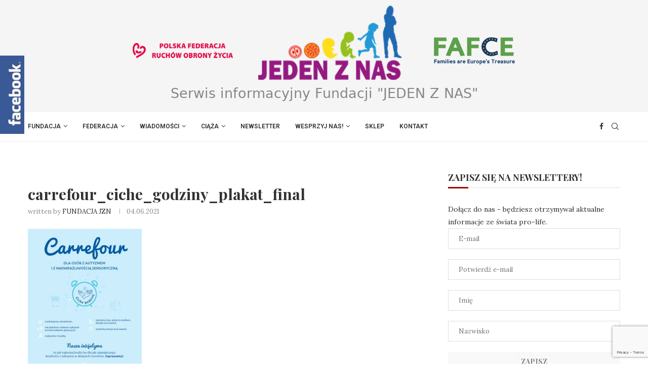

--- FILE ---
content_type: text/html; charset=utf-8
request_url: https://www.google.com/recaptcha/api2/anchor?ar=1&k=6LdVsZgbAAAAAHndmUmiFsBy3LoUoY7Fu5yV76ik&co=aHR0cHM6Ly9qZWRlbnpuYXMucGw6NDQz&hl=en&v=N67nZn4AqZkNcbeMu4prBgzg&size=invisible&anchor-ms=20000&execute-ms=30000&cb=36fq3y6hkhdv
body_size: 49517
content:
<!DOCTYPE HTML><html dir="ltr" lang="en"><head><meta http-equiv="Content-Type" content="text/html; charset=UTF-8">
<meta http-equiv="X-UA-Compatible" content="IE=edge">
<title>reCAPTCHA</title>
<style type="text/css">
/* cyrillic-ext */
@font-face {
  font-family: 'Roboto';
  font-style: normal;
  font-weight: 400;
  font-stretch: 100%;
  src: url(//fonts.gstatic.com/s/roboto/v48/KFO7CnqEu92Fr1ME7kSn66aGLdTylUAMa3GUBHMdazTgWw.woff2) format('woff2');
  unicode-range: U+0460-052F, U+1C80-1C8A, U+20B4, U+2DE0-2DFF, U+A640-A69F, U+FE2E-FE2F;
}
/* cyrillic */
@font-face {
  font-family: 'Roboto';
  font-style: normal;
  font-weight: 400;
  font-stretch: 100%;
  src: url(//fonts.gstatic.com/s/roboto/v48/KFO7CnqEu92Fr1ME7kSn66aGLdTylUAMa3iUBHMdazTgWw.woff2) format('woff2');
  unicode-range: U+0301, U+0400-045F, U+0490-0491, U+04B0-04B1, U+2116;
}
/* greek-ext */
@font-face {
  font-family: 'Roboto';
  font-style: normal;
  font-weight: 400;
  font-stretch: 100%;
  src: url(//fonts.gstatic.com/s/roboto/v48/KFO7CnqEu92Fr1ME7kSn66aGLdTylUAMa3CUBHMdazTgWw.woff2) format('woff2');
  unicode-range: U+1F00-1FFF;
}
/* greek */
@font-face {
  font-family: 'Roboto';
  font-style: normal;
  font-weight: 400;
  font-stretch: 100%;
  src: url(//fonts.gstatic.com/s/roboto/v48/KFO7CnqEu92Fr1ME7kSn66aGLdTylUAMa3-UBHMdazTgWw.woff2) format('woff2');
  unicode-range: U+0370-0377, U+037A-037F, U+0384-038A, U+038C, U+038E-03A1, U+03A3-03FF;
}
/* math */
@font-face {
  font-family: 'Roboto';
  font-style: normal;
  font-weight: 400;
  font-stretch: 100%;
  src: url(//fonts.gstatic.com/s/roboto/v48/KFO7CnqEu92Fr1ME7kSn66aGLdTylUAMawCUBHMdazTgWw.woff2) format('woff2');
  unicode-range: U+0302-0303, U+0305, U+0307-0308, U+0310, U+0312, U+0315, U+031A, U+0326-0327, U+032C, U+032F-0330, U+0332-0333, U+0338, U+033A, U+0346, U+034D, U+0391-03A1, U+03A3-03A9, U+03B1-03C9, U+03D1, U+03D5-03D6, U+03F0-03F1, U+03F4-03F5, U+2016-2017, U+2034-2038, U+203C, U+2040, U+2043, U+2047, U+2050, U+2057, U+205F, U+2070-2071, U+2074-208E, U+2090-209C, U+20D0-20DC, U+20E1, U+20E5-20EF, U+2100-2112, U+2114-2115, U+2117-2121, U+2123-214F, U+2190, U+2192, U+2194-21AE, U+21B0-21E5, U+21F1-21F2, U+21F4-2211, U+2213-2214, U+2216-22FF, U+2308-230B, U+2310, U+2319, U+231C-2321, U+2336-237A, U+237C, U+2395, U+239B-23B7, U+23D0, U+23DC-23E1, U+2474-2475, U+25AF, U+25B3, U+25B7, U+25BD, U+25C1, U+25CA, U+25CC, U+25FB, U+266D-266F, U+27C0-27FF, U+2900-2AFF, U+2B0E-2B11, U+2B30-2B4C, U+2BFE, U+3030, U+FF5B, U+FF5D, U+1D400-1D7FF, U+1EE00-1EEFF;
}
/* symbols */
@font-face {
  font-family: 'Roboto';
  font-style: normal;
  font-weight: 400;
  font-stretch: 100%;
  src: url(//fonts.gstatic.com/s/roboto/v48/KFO7CnqEu92Fr1ME7kSn66aGLdTylUAMaxKUBHMdazTgWw.woff2) format('woff2');
  unicode-range: U+0001-000C, U+000E-001F, U+007F-009F, U+20DD-20E0, U+20E2-20E4, U+2150-218F, U+2190, U+2192, U+2194-2199, U+21AF, U+21E6-21F0, U+21F3, U+2218-2219, U+2299, U+22C4-22C6, U+2300-243F, U+2440-244A, U+2460-24FF, U+25A0-27BF, U+2800-28FF, U+2921-2922, U+2981, U+29BF, U+29EB, U+2B00-2BFF, U+4DC0-4DFF, U+FFF9-FFFB, U+10140-1018E, U+10190-1019C, U+101A0, U+101D0-101FD, U+102E0-102FB, U+10E60-10E7E, U+1D2C0-1D2D3, U+1D2E0-1D37F, U+1F000-1F0FF, U+1F100-1F1AD, U+1F1E6-1F1FF, U+1F30D-1F30F, U+1F315, U+1F31C, U+1F31E, U+1F320-1F32C, U+1F336, U+1F378, U+1F37D, U+1F382, U+1F393-1F39F, U+1F3A7-1F3A8, U+1F3AC-1F3AF, U+1F3C2, U+1F3C4-1F3C6, U+1F3CA-1F3CE, U+1F3D4-1F3E0, U+1F3ED, U+1F3F1-1F3F3, U+1F3F5-1F3F7, U+1F408, U+1F415, U+1F41F, U+1F426, U+1F43F, U+1F441-1F442, U+1F444, U+1F446-1F449, U+1F44C-1F44E, U+1F453, U+1F46A, U+1F47D, U+1F4A3, U+1F4B0, U+1F4B3, U+1F4B9, U+1F4BB, U+1F4BF, U+1F4C8-1F4CB, U+1F4D6, U+1F4DA, U+1F4DF, U+1F4E3-1F4E6, U+1F4EA-1F4ED, U+1F4F7, U+1F4F9-1F4FB, U+1F4FD-1F4FE, U+1F503, U+1F507-1F50B, U+1F50D, U+1F512-1F513, U+1F53E-1F54A, U+1F54F-1F5FA, U+1F610, U+1F650-1F67F, U+1F687, U+1F68D, U+1F691, U+1F694, U+1F698, U+1F6AD, U+1F6B2, U+1F6B9-1F6BA, U+1F6BC, U+1F6C6-1F6CF, U+1F6D3-1F6D7, U+1F6E0-1F6EA, U+1F6F0-1F6F3, U+1F6F7-1F6FC, U+1F700-1F7FF, U+1F800-1F80B, U+1F810-1F847, U+1F850-1F859, U+1F860-1F887, U+1F890-1F8AD, U+1F8B0-1F8BB, U+1F8C0-1F8C1, U+1F900-1F90B, U+1F93B, U+1F946, U+1F984, U+1F996, U+1F9E9, U+1FA00-1FA6F, U+1FA70-1FA7C, U+1FA80-1FA89, U+1FA8F-1FAC6, U+1FACE-1FADC, U+1FADF-1FAE9, U+1FAF0-1FAF8, U+1FB00-1FBFF;
}
/* vietnamese */
@font-face {
  font-family: 'Roboto';
  font-style: normal;
  font-weight: 400;
  font-stretch: 100%;
  src: url(//fonts.gstatic.com/s/roboto/v48/KFO7CnqEu92Fr1ME7kSn66aGLdTylUAMa3OUBHMdazTgWw.woff2) format('woff2');
  unicode-range: U+0102-0103, U+0110-0111, U+0128-0129, U+0168-0169, U+01A0-01A1, U+01AF-01B0, U+0300-0301, U+0303-0304, U+0308-0309, U+0323, U+0329, U+1EA0-1EF9, U+20AB;
}
/* latin-ext */
@font-face {
  font-family: 'Roboto';
  font-style: normal;
  font-weight: 400;
  font-stretch: 100%;
  src: url(//fonts.gstatic.com/s/roboto/v48/KFO7CnqEu92Fr1ME7kSn66aGLdTylUAMa3KUBHMdazTgWw.woff2) format('woff2');
  unicode-range: U+0100-02BA, U+02BD-02C5, U+02C7-02CC, U+02CE-02D7, U+02DD-02FF, U+0304, U+0308, U+0329, U+1D00-1DBF, U+1E00-1E9F, U+1EF2-1EFF, U+2020, U+20A0-20AB, U+20AD-20C0, U+2113, U+2C60-2C7F, U+A720-A7FF;
}
/* latin */
@font-face {
  font-family: 'Roboto';
  font-style: normal;
  font-weight: 400;
  font-stretch: 100%;
  src: url(//fonts.gstatic.com/s/roboto/v48/KFO7CnqEu92Fr1ME7kSn66aGLdTylUAMa3yUBHMdazQ.woff2) format('woff2');
  unicode-range: U+0000-00FF, U+0131, U+0152-0153, U+02BB-02BC, U+02C6, U+02DA, U+02DC, U+0304, U+0308, U+0329, U+2000-206F, U+20AC, U+2122, U+2191, U+2193, U+2212, U+2215, U+FEFF, U+FFFD;
}
/* cyrillic-ext */
@font-face {
  font-family: 'Roboto';
  font-style: normal;
  font-weight: 500;
  font-stretch: 100%;
  src: url(//fonts.gstatic.com/s/roboto/v48/KFO7CnqEu92Fr1ME7kSn66aGLdTylUAMa3GUBHMdazTgWw.woff2) format('woff2');
  unicode-range: U+0460-052F, U+1C80-1C8A, U+20B4, U+2DE0-2DFF, U+A640-A69F, U+FE2E-FE2F;
}
/* cyrillic */
@font-face {
  font-family: 'Roboto';
  font-style: normal;
  font-weight: 500;
  font-stretch: 100%;
  src: url(//fonts.gstatic.com/s/roboto/v48/KFO7CnqEu92Fr1ME7kSn66aGLdTylUAMa3iUBHMdazTgWw.woff2) format('woff2');
  unicode-range: U+0301, U+0400-045F, U+0490-0491, U+04B0-04B1, U+2116;
}
/* greek-ext */
@font-face {
  font-family: 'Roboto';
  font-style: normal;
  font-weight: 500;
  font-stretch: 100%;
  src: url(//fonts.gstatic.com/s/roboto/v48/KFO7CnqEu92Fr1ME7kSn66aGLdTylUAMa3CUBHMdazTgWw.woff2) format('woff2');
  unicode-range: U+1F00-1FFF;
}
/* greek */
@font-face {
  font-family: 'Roboto';
  font-style: normal;
  font-weight: 500;
  font-stretch: 100%;
  src: url(//fonts.gstatic.com/s/roboto/v48/KFO7CnqEu92Fr1ME7kSn66aGLdTylUAMa3-UBHMdazTgWw.woff2) format('woff2');
  unicode-range: U+0370-0377, U+037A-037F, U+0384-038A, U+038C, U+038E-03A1, U+03A3-03FF;
}
/* math */
@font-face {
  font-family: 'Roboto';
  font-style: normal;
  font-weight: 500;
  font-stretch: 100%;
  src: url(//fonts.gstatic.com/s/roboto/v48/KFO7CnqEu92Fr1ME7kSn66aGLdTylUAMawCUBHMdazTgWw.woff2) format('woff2');
  unicode-range: U+0302-0303, U+0305, U+0307-0308, U+0310, U+0312, U+0315, U+031A, U+0326-0327, U+032C, U+032F-0330, U+0332-0333, U+0338, U+033A, U+0346, U+034D, U+0391-03A1, U+03A3-03A9, U+03B1-03C9, U+03D1, U+03D5-03D6, U+03F0-03F1, U+03F4-03F5, U+2016-2017, U+2034-2038, U+203C, U+2040, U+2043, U+2047, U+2050, U+2057, U+205F, U+2070-2071, U+2074-208E, U+2090-209C, U+20D0-20DC, U+20E1, U+20E5-20EF, U+2100-2112, U+2114-2115, U+2117-2121, U+2123-214F, U+2190, U+2192, U+2194-21AE, U+21B0-21E5, U+21F1-21F2, U+21F4-2211, U+2213-2214, U+2216-22FF, U+2308-230B, U+2310, U+2319, U+231C-2321, U+2336-237A, U+237C, U+2395, U+239B-23B7, U+23D0, U+23DC-23E1, U+2474-2475, U+25AF, U+25B3, U+25B7, U+25BD, U+25C1, U+25CA, U+25CC, U+25FB, U+266D-266F, U+27C0-27FF, U+2900-2AFF, U+2B0E-2B11, U+2B30-2B4C, U+2BFE, U+3030, U+FF5B, U+FF5D, U+1D400-1D7FF, U+1EE00-1EEFF;
}
/* symbols */
@font-face {
  font-family: 'Roboto';
  font-style: normal;
  font-weight: 500;
  font-stretch: 100%;
  src: url(//fonts.gstatic.com/s/roboto/v48/KFO7CnqEu92Fr1ME7kSn66aGLdTylUAMaxKUBHMdazTgWw.woff2) format('woff2');
  unicode-range: U+0001-000C, U+000E-001F, U+007F-009F, U+20DD-20E0, U+20E2-20E4, U+2150-218F, U+2190, U+2192, U+2194-2199, U+21AF, U+21E6-21F0, U+21F3, U+2218-2219, U+2299, U+22C4-22C6, U+2300-243F, U+2440-244A, U+2460-24FF, U+25A0-27BF, U+2800-28FF, U+2921-2922, U+2981, U+29BF, U+29EB, U+2B00-2BFF, U+4DC0-4DFF, U+FFF9-FFFB, U+10140-1018E, U+10190-1019C, U+101A0, U+101D0-101FD, U+102E0-102FB, U+10E60-10E7E, U+1D2C0-1D2D3, U+1D2E0-1D37F, U+1F000-1F0FF, U+1F100-1F1AD, U+1F1E6-1F1FF, U+1F30D-1F30F, U+1F315, U+1F31C, U+1F31E, U+1F320-1F32C, U+1F336, U+1F378, U+1F37D, U+1F382, U+1F393-1F39F, U+1F3A7-1F3A8, U+1F3AC-1F3AF, U+1F3C2, U+1F3C4-1F3C6, U+1F3CA-1F3CE, U+1F3D4-1F3E0, U+1F3ED, U+1F3F1-1F3F3, U+1F3F5-1F3F7, U+1F408, U+1F415, U+1F41F, U+1F426, U+1F43F, U+1F441-1F442, U+1F444, U+1F446-1F449, U+1F44C-1F44E, U+1F453, U+1F46A, U+1F47D, U+1F4A3, U+1F4B0, U+1F4B3, U+1F4B9, U+1F4BB, U+1F4BF, U+1F4C8-1F4CB, U+1F4D6, U+1F4DA, U+1F4DF, U+1F4E3-1F4E6, U+1F4EA-1F4ED, U+1F4F7, U+1F4F9-1F4FB, U+1F4FD-1F4FE, U+1F503, U+1F507-1F50B, U+1F50D, U+1F512-1F513, U+1F53E-1F54A, U+1F54F-1F5FA, U+1F610, U+1F650-1F67F, U+1F687, U+1F68D, U+1F691, U+1F694, U+1F698, U+1F6AD, U+1F6B2, U+1F6B9-1F6BA, U+1F6BC, U+1F6C6-1F6CF, U+1F6D3-1F6D7, U+1F6E0-1F6EA, U+1F6F0-1F6F3, U+1F6F7-1F6FC, U+1F700-1F7FF, U+1F800-1F80B, U+1F810-1F847, U+1F850-1F859, U+1F860-1F887, U+1F890-1F8AD, U+1F8B0-1F8BB, U+1F8C0-1F8C1, U+1F900-1F90B, U+1F93B, U+1F946, U+1F984, U+1F996, U+1F9E9, U+1FA00-1FA6F, U+1FA70-1FA7C, U+1FA80-1FA89, U+1FA8F-1FAC6, U+1FACE-1FADC, U+1FADF-1FAE9, U+1FAF0-1FAF8, U+1FB00-1FBFF;
}
/* vietnamese */
@font-face {
  font-family: 'Roboto';
  font-style: normal;
  font-weight: 500;
  font-stretch: 100%;
  src: url(//fonts.gstatic.com/s/roboto/v48/KFO7CnqEu92Fr1ME7kSn66aGLdTylUAMa3OUBHMdazTgWw.woff2) format('woff2');
  unicode-range: U+0102-0103, U+0110-0111, U+0128-0129, U+0168-0169, U+01A0-01A1, U+01AF-01B0, U+0300-0301, U+0303-0304, U+0308-0309, U+0323, U+0329, U+1EA0-1EF9, U+20AB;
}
/* latin-ext */
@font-face {
  font-family: 'Roboto';
  font-style: normal;
  font-weight: 500;
  font-stretch: 100%;
  src: url(//fonts.gstatic.com/s/roboto/v48/KFO7CnqEu92Fr1ME7kSn66aGLdTylUAMa3KUBHMdazTgWw.woff2) format('woff2');
  unicode-range: U+0100-02BA, U+02BD-02C5, U+02C7-02CC, U+02CE-02D7, U+02DD-02FF, U+0304, U+0308, U+0329, U+1D00-1DBF, U+1E00-1E9F, U+1EF2-1EFF, U+2020, U+20A0-20AB, U+20AD-20C0, U+2113, U+2C60-2C7F, U+A720-A7FF;
}
/* latin */
@font-face {
  font-family: 'Roboto';
  font-style: normal;
  font-weight: 500;
  font-stretch: 100%;
  src: url(//fonts.gstatic.com/s/roboto/v48/KFO7CnqEu92Fr1ME7kSn66aGLdTylUAMa3yUBHMdazQ.woff2) format('woff2');
  unicode-range: U+0000-00FF, U+0131, U+0152-0153, U+02BB-02BC, U+02C6, U+02DA, U+02DC, U+0304, U+0308, U+0329, U+2000-206F, U+20AC, U+2122, U+2191, U+2193, U+2212, U+2215, U+FEFF, U+FFFD;
}
/* cyrillic-ext */
@font-face {
  font-family: 'Roboto';
  font-style: normal;
  font-weight: 900;
  font-stretch: 100%;
  src: url(//fonts.gstatic.com/s/roboto/v48/KFO7CnqEu92Fr1ME7kSn66aGLdTylUAMa3GUBHMdazTgWw.woff2) format('woff2');
  unicode-range: U+0460-052F, U+1C80-1C8A, U+20B4, U+2DE0-2DFF, U+A640-A69F, U+FE2E-FE2F;
}
/* cyrillic */
@font-face {
  font-family: 'Roboto';
  font-style: normal;
  font-weight: 900;
  font-stretch: 100%;
  src: url(//fonts.gstatic.com/s/roboto/v48/KFO7CnqEu92Fr1ME7kSn66aGLdTylUAMa3iUBHMdazTgWw.woff2) format('woff2');
  unicode-range: U+0301, U+0400-045F, U+0490-0491, U+04B0-04B1, U+2116;
}
/* greek-ext */
@font-face {
  font-family: 'Roboto';
  font-style: normal;
  font-weight: 900;
  font-stretch: 100%;
  src: url(//fonts.gstatic.com/s/roboto/v48/KFO7CnqEu92Fr1ME7kSn66aGLdTylUAMa3CUBHMdazTgWw.woff2) format('woff2');
  unicode-range: U+1F00-1FFF;
}
/* greek */
@font-face {
  font-family: 'Roboto';
  font-style: normal;
  font-weight: 900;
  font-stretch: 100%;
  src: url(//fonts.gstatic.com/s/roboto/v48/KFO7CnqEu92Fr1ME7kSn66aGLdTylUAMa3-UBHMdazTgWw.woff2) format('woff2');
  unicode-range: U+0370-0377, U+037A-037F, U+0384-038A, U+038C, U+038E-03A1, U+03A3-03FF;
}
/* math */
@font-face {
  font-family: 'Roboto';
  font-style: normal;
  font-weight: 900;
  font-stretch: 100%;
  src: url(//fonts.gstatic.com/s/roboto/v48/KFO7CnqEu92Fr1ME7kSn66aGLdTylUAMawCUBHMdazTgWw.woff2) format('woff2');
  unicode-range: U+0302-0303, U+0305, U+0307-0308, U+0310, U+0312, U+0315, U+031A, U+0326-0327, U+032C, U+032F-0330, U+0332-0333, U+0338, U+033A, U+0346, U+034D, U+0391-03A1, U+03A3-03A9, U+03B1-03C9, U+03D1, U+03D5-03D6, U+03F0-03F1, U+03F4-03F5, U+2016-2017, U+2034-2038, U+203C, U+2040, U+2043, U+2047, U+2050, U+2057, U+205F, U+2070-2071, U+2074-208E, U+2090-209C, U+20D0-20DC, U+20E1, U+20E5-20EF, U+2100-2112, U+2114-2115, U+2117-2121, U+2123-214F, U+2190, U+2192, U+2194-21AE, U+21B0-21E5, U+21F1-21F2, U+21F4-2211, U+2213-2214, U+2216-22FF, U+2308-230B, U+2310, U+2319, U+231C-2321, U+2336-237A, U+237C, U+2395, U+239B-23B7, U+23D0, U+23DC-23E1, U+2474-2475, U+25AF, U+25B3, U+25B7, U+25BD, U+25C1, U+25CA, U+25CC, U+25FB, U+266D-266F, U+27C0-27FF, U+2900-2AFF, U+2B0E-2B11, U+2B30-2B4C, U+2BFE, U+3030, U+FF5B, U+FF5D, U+1D400-1D7FF, U+1EE00-1EEFF;
}
/* symbols */
@font-face {
  font-family: 'Roboto';
  font-style: normal;
  font-weight: 900;
  font-stretch: 100%;
  src: url(//fonts.gstatic.com/s/roboto/v48/KFO7CnqEu92Fr1ME7kSn66aGLdTylUAMaxKUBHMdazTgWw.woff2) format('woff2');
  unicode-range: U+0001-000C, U+000E-001F, U+007F-009F, U+20DD-20E0, U+20E2-20E4, U+2150-218F, U+2190, U+2192, U+2194-2199, U+21AF, U+21E6-21F0, U+21F3, U+2218-2219, U+2299, U+22C4-22C6, U+2300-243F, U+2440-244A, U+2460-24FF, U+25A0-27BF, U+2800-28FF, U+2921-2922, U+2981, U+29BF, U+29EB, U+2B00-2BFF, U+4DC0-4DFF, U+FFF9-FFFB, U+10140-1018E, U+10190-1019C, U+101A0, U+101D0-101FD, U+102E0-102FB, U+10E60-10E7E, U+1D2C0-1D2D3, U+1D2E0-1D37F, U+1F000-1F0FF, U+1F100-1F1AD, U+1F1E6-1F1FF, U+1F30D-1F30F, U+1F315, U+1F31C, U+1F31E, U+1F320-1F32C, U+1F336, U+1F378, U+1F37D, U+1F382, U+1F393-1F39F, U+1F3A7-1F3A8, U+1F3AC-1F3AF, U+1F3C2, U+1F3C4-1F3C6, U+1F3CA-1F3CE, U+1F3D4-1F3E0, U+1F3ED, U+1F3F1-1F3F3, U+1F3F5-1F3F7, U+1F408, U+1F415, U+1F41F, U+1F426, U+1F43F, U+1F441-1F442, U+1F444, U+1F446-1F449, U+1F44C-1F44E, U+1F453, U+1F46A, U+1F47D, U+1F4A3, U+1F4B0, U+1F4B3, U+1F4B9, U+1F4BB, U+1F4BF, U+1F4C8-1F4CB, U+1F4D6, U+1F4DA, U+1F4DF, U+1F4E3-1F4E6, U+1F4EA-1F4ED, U+1F4F7, U+1F4F9-1F4FB, U+1F4FD-1F4FE, U+1F503, U+1F507-1F50B, U+1F50D, U+1F512-1F513, U+1F53E-1F54A, U+1F54F-1F5FA, U+1F610, U+1F650-1F67F, U+1F687, U+1F68D, U+1F691, U+1F694, U+1F698, U+1F6AD, U+1F6B2, U+1F6B9-1F6BA, U+1F6BC, U+1F6C6-1F6CF, U+1F6D3-1F6D7, U+1F6E0-1F6EA, U+1F6F0-1F6F3, U+1F6F7-1F6FC, U+1F700-1F7FF, U+1F800-1F80B, U+1F810-1F847, U+1F850-1F859, U+1F860-1F887, U+1F890-1F8AD, U+1F8B0-1F8BB, U+1F8C0-1F8C1, U+1F900-1F90B, U+1F93B, U+1F946, U+1F984, U+1F996, U+1F9E9, U+1FA00-1FA6F, U+1FA70-1FA7C, U+1FA80-1FA89, U+1FA8F-1FAC6, U+1FACE-1FADC, U+1FADF-1FAE9, U+1FAF0-1FAF8, U+1FB00-1FBFF;
}
/* vietnamese */
@font-face {
  font-family: 'Roboto';
  font-style: normal;
  font-weight: 900;
  font-stretch: 100%;
  src: url(//fonts.gstatic.com/s/roboto/v48/KFO7CnqEu92Fr1ME7kSn66aGLdTylUAMa3OUBHMdazTgWw.woff2) format('woff2');
  unicode-range: U+0102-0103, U+0110-0111, U+0128-0129, U+0168-0169, U+01A0-01A1, U+01AF-01B0, U+0300-0301, U+0303-0304, U+0308-0309, U+0323, U+0329, U+1EA0-1EF9, U+20AB;
}
/* latin-ext */
@font-face {
  font-family: 'Roboto';
  font-style: normal;
  font-weight: 900;
  font-stretch: 100%;
  src: url(//fonts.gstatic.com/s/roboto/v48/KFO7CnqEu92Fr1ME7kSn66aGLdTylUAMa3KUBHMdazTgWw.woff2) format('woff2');
  unicode-range: U+0100-02BA, U+02BD-02C5, U+02C7-02CC, U+02CE-02D7, U+02DD-02FF, U+0304, U+0308, U+0329, U+1D00-1DBF, U+1E00-1E9F, U+1EF2-1EFF, U+2020, U+20A0-20AB, U+20AD-20C0, U+2113, U+2C60-2C7F, U+A720-A7FF;
}
/* latin */
@font-face {
  font-family: 'Roboto';
  font-style: normal;
  font-weight: 900;
  font-stretch: 100%;
  src: url(//fonts.gstatic.com/s/roboto/v48/KFO7CnqEu92Fr1ME7kSn66aGLdTylUAMa3yUBHMdazQ.woff2) format('woff2');
  unicode-range: U+0000-00FF, U+0131, U+0152-0153, U+02BB-02BC, U+02C6, U+02DA, U+02DC, U+0304, U+0308, U+0329, U+2000-206F, U+20AC, U+2122, U+2191, U+2193, U+2212, U+2215, U+FEFF, U+FFFD;
}

</style>
<link rel="stylesheet" type="text/css" href="https://www.gstatic.com/recaptcha/releases/N67nZn4AqZkNcbeMu4prBgzg/styles__ltr.css">
<script nonce="R3oIxbXNTEdJ6AMmGg3YQQ" type="text/javascript">window['__recaptcha_api'] = 'https://www.google.com/recaptcha/api2/';</script>
<script type="text/javascript" src="https://www.gstatic.com/recaptcha/releases/N67nZn4AqZkNcbeMu4prBgzg/recaptcha__en.js" nonce="R3oIxbXNTEdJ6AMmGg3YQQ">
      
    </script></head>
<body><div id="rc-anchor-alert" class="rc-anchor-alert"></div>
<input type="hidden" id="recaptcha-token" value="[base64]">
<script type="text/javascript" nonce="R3oIxbXNTEdJ6AMmGg3YQQ">
      recaptcha.anchor.Main.init("[\x22ainput\x22,[\x22bgdata\x22,\x22\x22,\[base64]/[base64]/[base64]/[base64]/[base64]/UltsKytdPUU6KEU8MjA0OD9SW2wrK109RT4+NnwxOTI6KChFJjY0NTEyKT09NTUyOTYmJk0rMTxjLmxlbmd0aCYmKGMuY2hhckNvZGVBdChNKzEpJjY0NTEyKT09NTYzMjA/[base64]/[base64]/[base64]/[base64]/[base64]/[base64]/[base64]\x22,\[base64]\x22,\x22b04sasKhwqrDiXHDnBQxw4nCr0nDg8OnS8KzwrN5wrjDp8KBwrofwrTCisKyw65Ow4hmwoLDvMOAw4/CugbDhxrCvcOCbTTCnsKpFMOgwpfChkjDgcK3w6ZNf8Kvw4UJA8OnT8K7woYsLcKQw6PDn8OaRDjCk1vDoVYPwoEQW21wNRTDum3Co8O4JhtRw4EawoNrw7vDqcKAw4kKIMKWw6p5wpkjwqnCsTPDn23CvMKMw4HDr1/[base64]/CpE3CqcOpR8Omwr4oFMO5HMKkw7XDgXEzH8O3U0zCgw/DtT8NaMOyw6bDuEsyeMK6wrFQJsOsUgjCsMK7FsK3QMODFTjCrsOKL8O8FU4keGTDucKoP8KWwrRnE2ZSw5sdVsKow6HDtcOmO8KTwrZTUGvDskbCkn9NJsKoL8ONw4XDlA/DtsKEK8OOGHfCjcONGU00TCDCiiTChMOww6XDoxLDh0xaw6hqcRUjElBWd8KrwqHDhCvCkjXDi8Oyw7c4woxhwo4OQcKlccOmw4BhHTEtck7DtHMbfsOawqhnwq/Co8OYfsKNwovCksOPwpPCnMOQIMKZwqRrUsOZwo3CnsOUwqDDusODw6UmB8K/cMOUw4TDusKBw4lPwpjDpMOrSisYAxZjw6hvQ0Epw6gXw5IaW3vCv8Ktw6JiwoB1WjDCocOkUwDCjhwawrzCvMK1bSHDhjQQwqHDmcK3w5zDnMK8wqsSwohxMlQBFMO4w6vDqi/CkXNAURfDusOkc8Omwq7Dn8Khw4DCuMKJw67ClxBXwo1yH8K5QMOKw4fCiF8xwr8tccKqN8OKw7LDrMOKwo1gA8KXwoErCcK+fjRaw5DCo8OswrXDigACY0tkRsKowpzDqAZmw6MXdMOCwrtgScKFw6nDsWpYwpkTwqRtwp4uwrXCql/CgMKyABvCq2fDn8OBGHvCssKuahfCtMOyd00Yw4/CuFnDlcOOWMKiaw/CtMKtw4vDrsKVwr/[base64]/DrcOfw41Hw5gOw7nCulHDmAdMXcOnwq/CqMKlETx+cMKaw4hywpLDkX3CmsKNFW8Dw5IRwplBfcKsZDgcWcO0XcOZw7XCsBxqwq1Lwq/DrEMxwroNw4jDjcKRJMKqw53DpBdSw51RaD4Bw5PDi8KSw43DscKte3jDqlnCo8KDNyJoGXHDpcK3DsO9CDBENCAESUPDhMO4MEYlMHlNwqDDgwzDhcK2w5FDw4fCoAIMwoUmwrhER1zDhMOJNsOewr/Cs8KTccOOf8OPFhFnGgVPJgp7wojDpXbCj1AGOQzDhMK/MnfDisKsfEXCpS0bbMKqZgXDncK5wrfCrhw/IMKbO8ObwrUjwp/CmMOqWBMVwpTCmMOqwo0DZD/Co8Oqw7ROw5TDmcOIEsO4ZQxgwpDCk8Oqw4NVwrTCsQzDkzgYdsKnwrE1D2wSJ8K7bMOmwr/ChcKsw4vDnMKfw5Z0woXCqcOwMcOCDsOpKATDtcOfwohMwpckwrw/RSjCkznCmhRlI8OZOC/DiMKAAsKxe1vCq8OpN8OhdnTDg8OTezbDghPDmsOKKMKeAmDDssKobHAoXHNlUsOpPj5Kw79TW8KCw6NFw4rDg3kTwr3CjMKdw5/DqcKCNMKBeAcjPQkzRiHDoMODAktLU8KGd0XCpcKNw73Ds1kIw5LCmcKkZBddwpAOEMOPc8K9fG7Cu8OBwrxuDEvDq8KUEcO6wo1gwqHDijXDphXDigcMw50ZwoXCicO5wpJNc2/DsMOtw5TDiCxJwrnDvcKzL8Obw5PCuy/CkcOVw5TCjMOmwqTDo8Oowp7Dr3XCi8Oxw4dASj1DwprCt8OIw7HDmyFlIAnCqSUffcOvc8Oiw7jDoMOwwo9zwp0RL8OKcnDCpBvDlgPCtsKjNMO7wqNZbcK6W8K7woDDrMOvJsO8VsKuw4/CrFlyLMKfcS7ClHfDslzDuRwow54TXAnDt8OGwqzDssOvOcKEHsO6TcKWY8KdMCJbw4UhQxF6wqTCgsKSNCPDscO5DsOrwrl1w6YrCsKKwq7DnMKJeMO6EC/Cj8KwCwsQbBbCjH4qw58gw6TDgMK8aMKresKVwrhywoQ5L3xsMCXDj8Otwr/DrMKLfmxuIsOuMicnw6xyMlVxNcOYasOxDDTCrgbCjCdOwqPCmEDDrzrCn0taw6V3RR0WK8K/esKRGRhxGxRxNsOOwrLDuhXDgMOlw5/DvUjChcKMwo4KOXDCisKqKsKAVlBdw7xQwq/CqsKowqDCosKUw717b8Oqw5ZJTMOLOXRkbkPCiXvCpivDgcK9wojCk8KdwrTCjSxgPMOfViHDl8KEwoVnNznDj3PDrX3Dk8KwwrDDhsOYw5xDLmfCnD/[base64]/DhcO/PsOYwoPCqMKbwoQdUSzDmMOswp/[base64]/[base64]/w6TCocKjDMOJw6h2M3haw71dPUp9w4JuaMOPLzZuwrPDg8KUw6gqVsONOMO4w4HCuMOewqJRw7bDmcKiWMKXwo3DmE7CoQQTJsOAEAfCk17Cl1wKRWvCtsK/w7IOwoB6fsOfQw/CnsOowoXDssK8QGDDh8KOwpoYwr5LDhlEIsOlXyZtwqDCvcOTZR4dWHZ3KcK1bMKrLSXCoEE6fcKzZcOjfFxnwr/DmcKxf8OCw6RqXHvDj2pWSkLCucO1w6PDoyLChCXDukDCo8KtLBJwScKXRTpNw4kYwqHCn8OFPcKBaMKEKj4Owp7ConMTPsKXw5TDgcKxK8KWw5vDlsOWR2ohJsODGsOfwqjCuW/DkMKuf1/CscOHRSvDqMOKS3QVwrZFwrkCwpbClxHDlcOAw5QKVMOiO8O4acKZYsOJYsOVO8KZJ8Ojw7Y7w4g7w4cFwr4CBcKdQW3DrcK5cgZlcxN+X8KQRcKRD8OywpJEW1/CpU7CqVHDt8Ovw4JCbT3DnsKGw6XCnMOkwpfCj8OTw4E7fMK+PTYmwobCisOgaQPCq3lBNMK3Y03DmsKSw4xHKsK6w6dNw4XDhsO7OU09w4rClcKlPkgdworDiQjDoBHDsMO7JMOtPHgDw6fCuDnDrjrCtRdww7IOa8OAwrvChwpmwo45woQHbcKowr8/ADfCv2PDjsOlwpgcPcOOw7pLw4Q8wqxDw5x8woQcw47CuMK8DW/CtX8jw7cswrnDhF/DlXFzw75EwpNkw7E1wqDDlyYgNsKHWsOpw4DChsOqw7N4wqDDuMOlw5DDpXkowosrw6DDt3zCsVfDiETChkHCkcOgw53Dm8ORSVJqwq0pwo/Dh1PCgMKAwpnDkBdwMFrCpsOIFnMlJsKhYAgywr7Dvm/Cu8KxPE3CjcOaLcOZw6rCnMOAw6PDs8K2w6jCr0Jxw7g4IcK2wpEdw6hNw5/CpQfDo8KDazDCh8OcKX/DgMOPLHt/C8OQeMKjwpDCgMOtw57Ds3s4LXvDhMKkwr5EwpXDuUfCt8Osw67DusOyw7MPw7nDosKcaiPDkSQADD7DhB1bw4tGHV3DphfDucKxYRzCoMKEwoRENCBDW8OJJcKLw4rDjcK6woXCg2MGZkzDn8O+AMKNwqYJYmDCrcKjwq/CuT0tXizDscOHR8KgwoPCkzNLwrpCwpzCjsK1d8Ozw5jCgF7CjWEew77DnQp0wpbDg8Kqwo3Cg8KpXMOAwp3ChELCrmTCgmNYw4fDlVLCkcKkAEAua8OSw7TDlipPET/[base64]/[base64]/ClsOMPl/Cg8OuwoTDm8Ojw6pGZMKiMMOLLMO2akYUwp0qNg/CqMKNw74hw7A3RgRlwo3DuDTDgMOpw6dMwqMqbsOoPsK/wo0Bw5YEw43DojbDr8KMICBCwrDDpjzCr1fCoAPDslPDhBHCksOFwo10dcKJfSBIA8KsYMKbWB5YIAjCowjDrcKWw7jDrC5ewqITYUYSw7AvwqFSwqPCpGLCtnpEw7sibWnCh8K5w5/[base64]/[base64]/[base64]/DvMOsw75hwqkcwoEHJGnDscOVw5lnUEhHwr7CijfCosK/C8OEfsK7wrLCtx4+NyZ+UhXChkDDkAjDpUrCuHQUbysZWsOaA3nDnT7CunHDucOIwoTDrsOOd8KAwrY3YcOjEMOLw47CtETCkU9YMMK9w6YSJFASSWQ3Y8OgZkTDgcO3w7UBw6Z8wrxZBi/DhivCl8OXw6/CtFgIw77Ct1J3w6HDrAHDlSgbLH3DvsKSw6nCr8KYwoN7w73DtSPCh8Kgw5LCl3nCjjXCh8OxXDVDBMKewqRaw7jDoFtGwo5nwptrG8O8w4YLFy7Ci8Kawod3woMzOMOaDcOpw5QWwrEvwpYFw5LDjiDDi8OjdyjDoDdew5XDtsOlw4hlVS/DjsKEw61hwpFoYDbCvnF4w6LCr25Ewo88w4XDrx3Dt8KCRzMbwos7wr8obcOww7dAw77DrMKOUgwWU2sFAgZaEj7DhsOTJHNKw6rDkcOJw6bDnMOzw5pHw6nCnMOJw47DtcOsXGRww6pvP8OFw4rDjRXDrMO8w4wTwqBpX8O/[base64]/[base64]/DpsOrw6nDg2Bgw6rCq8OpwqPCvsOIecKsFldUJsK+w6d/HjHCukLCs1vDssOiVlo5wo5TIB9pf8K5worCtsOSMmXCuRcGRgwDAmHDv04mGjvCsnTDsRJ0R17DqMOUwojDkcObwpLDkFZLwrPDocKUw4Q2RsOQBMKkw4Y/wpdyw4fDjsKWwr9AHQBne8KxCSY0w6wqwodPQXoPQU7CpGrCnMKrwqd+PCpMwp3DrsOHw6wQw5bCocKewqUUTMOpV1rDhVdcflLCm1XDvMO8w74Ww6d/eiJ3woDDiQNiWFNQYcOPw5zCkynDj8ONW8OwCwV7en/[base64]/[base64]/CpxTDjEXCscKcwq1Bw6bDjMO4RcOhNsOKwoM9woBgEwnDk8Kkwo/DjMKYSGLDicKQwqnDsxYUw7Arw5Ajw59xMnhTw57DtMKOUwJFw4JVRitdJsKFY8O2wqkORG3DrcO7eXrCpTkZLMOhOk/ClsO8XcKAWCdBQ27DtMO9YytHw5LCnibClMO5Dy7Dj8KkDHhNw519w4lEw5Igw7A0RsOsGRzDssKFHcKfCS9lw4zDpiPClcK+w7Njw61YXsOtwq4zw7VAwqrCpsOuwpUUTWVNw4HCkMKOXMKKbATCmzJLw6DCkMKqw65DFwBzwoXDucOwcBlHwq/Du8K8TsO1w6TDs3lRU37CkMKPWsKZw4vCpwbCicOwwr3ClcKTRV9xNcKqwpA1wqbCl8KswqbClTHDk8KrwpUcdcObwqtJH8Kfw48uD8KoR8Ktw4lgOsKTFcOHwoLDoXU6wq1mwqszw7gDJcKhw48Sw4JHw6BtwpfDrsO4wqdUTmjDlsKRw55XV8Kmw58dw7kIw53CjU/Dmk9wwpbDjcOFw6JKwqkCC8KwF8Knw6DDriLDnFrDh3LCnMOrVsOdMcOcBMKpK8Oyw5RVw43DusOww6nCpsOqw6PDm8O7dwkdw41SaMOAIDLDk8KzeU/[base64]/wr3DksKcwog6w7tJwrbCsMOTw7fCrcOxw6cOCl/Cu0jCmzsYwo8Bw75Mw7nDnkoawogEb8KMQ8ODworCnSF/fsKEFcOFwphcw4R1wr4yw73DvkEuwpx3OjpCdMK3bMODw5vDoUcsW8OcGnBKKEpPFAMVw6rCu8Ksw4lswrQWbApMGsOww5Y2w5QewqXCkT91w4rCqG03wqjCuwwTDlI9UBcuaTVGw6dtUMKxW8K2Nh7DpG/CvsKKw7I0Tz7DhxRbwrLDucKGwrLDjMORw4TDs8KJw504w5/CnzXCpcKEQsOmwoFNw5QCw7xcHcKEQFPCoE9vw6zCnsK7exnCtkVKwroWQ8Oaw5rDgE7Ct8KFYB/DgcKDXGXDmMOwMg3CtybDjX0sNsKDwr84w6fDjQbClcKZwprDv8KuV8OLwplowqHDlsKSw4Rhw7nCsMKOSMOHw41OUsOifSVLw5/CnsOnwoNxEUPDiGvChQ8kUQ9Fwp7Cm8Otwo3CmMOsVsKDw7HDllN8HMKswrkgwqzCs8KzOjfCisKQwrTCqxAZw7XCrlh3w4UVP8K/w6oBXMOPaMKyCMOOBMOkw7fDhT/CkcOVVCo6YkfDrMOgd8KBVFk1Rk4Mw5QPwrNjf8Kew6Q0UUhlEcKPUsOQw4rDpS/[base64]/CrhfCpsOtwosxwrbDjmPChcOaf8O+PFnCl8OELcKXdMOow4MCw7wow5EpYGjCgxLCmzTCusOaCxFrN3rClFU3wp8YTDzCpsKDTAo3J8KSw4Eww63Cq0/Dp8KMw7Few7XDtcOZwpVKNMOfwrxAw6vDssOxb0rCgDTDiMOOw6lCTy/Cp8K4JgLDucKYUcKPRApLMsKOwqrDssKWbEPDvsOgwrsSXn3CtcOjAzvCksKACB7DgcKvw5NwwrnDmhHDjiFgwqgmPcODw79ywrZFccOmJkpSd00deMOgZFgHXsK3w4tUXB/DmFLCpy4BUGxGw6rCtsKge8Kfw71QJ8Kgwqobdi7CigzCnEhKwpBLw5nCthPCp8K3w6PCnC/Dt03CuzEwf8KwasKBw5Q/V1DCo8K2PsKNw4fCizwfw5DDgMK/QHZjwqAPCsKwwptcwo3DiQbDgCrDmXLCn1kkw7lRfCfCtUTCnsKsw6l7KivDrcK2NStZwo/ChsKRw6fDs0tWR8K7w7JXw6sdIsOOJcOURMOpwqUTNcOlJcKvTMOfwpPCisKIHDQCax58Ih5awqJmwrbDuMKDZMOaFSrDhsKKUX8/VsOvB8OTw57DtsKVaxBlw4DCsQzDjVvCosOiwrbCqRBAw6cNGyDCl0LDicKJw6BXNSorf0fCmGrDvAbDm8KNM8KOw43CiQEnw4PCrMK/RMOIN8ONwotDSMOMHGsDIcOcwodhdwt6CMKkw4IPDmJJw73DsFoZw4TDrcKvF8OTUFPDumElGW/DkFl7V8OpPMKUFsOjwo/DhMOENDsLfMKsWBfDsMKDw5hNZEsWYMOrCBVWwpfCmsKJZsK1HcKDw5vCksO/[base64]/DtMOlwoFXw7LDl8Kjw50EwoHCt3TDjFhsNikHw5AawpPClHbCgmTCgEtnUGU3ScO/GMO6wovCiwfDqRTCoMOfflgHTMKKXHMww4YPam1bwrAIwq/CpsKVw6PDoMO1Ug5ywozDk8Ofw6lEVMKhKAvDncOJw6wxwqAZYgHDhsO2HTR2ACfDkHLCkCIXwoUUwq5GZ8OawopfI8OTw4sxKcKFw7Y/DG4ybyRHworCvSwfaHDCkSFQAcKRXXUhPVpxIxRDFMOCw7TCgsKOw4xcw748bcKUJ8O0wo5DwqPDq8OkMg4EFiTDn8OvwpNITMKCw6vDnmgPw7fDuyfCpMKCJMKuw6xLLk0RKAVPwrViYADDscKyOsK4VMKxe8KJwp/DhcOBcG9TEBnCs8OMTFPCi3HDhwgDw7lYAMOywppFw4zCqlpyw6bDlsKjwqZiE8K/wqvCuFPDk8KNw7luBgYvwrbCisK5wrvCrAt0XF0TbV7ChMK3wq7ChsONwpxWwqExw6/CssO8w5EGRHrCtGvDmG8PX0zDmMKhP8KdDlN2w7jDmW08T3bCjsKwwpkocsO5czl4M1oTw6hiwo/[base64]/[base64]/DqXLCrlBSZsKaW8KewodcPELCmHV9w5lSwqDCnDtiwovCuzbDnVIKRj7DjTrDjTRWwoU2f8KRbMKPL2PDgcONw5vCu8KvwqTCi8OwOcKwaMO7w5t5wrfCmsKXw5EtwrLCvMK/MFfCk08/wqPDmSLCoU3CscO3wp8OwqzDpXPCkwRbCcOhw7bClsOzAwHCj8OqwoIRw5LCq2TCrMOyScOewpvDtMKZwp0vPMOKC8Onw7/DqBjCu8Ogw6XCghLDgnImIMOjA8KwZMKgwpIQwrTDoCURPcO3woPChlsuUcOgwoLDucO4BsKCw5/DlMOgw5hzell9wrguCMKcw6rDskIwwpjDtmnCqwDDtMKWw64KT8KYwoNWDjF1w5/[base64]/[base64]/DpsKRwq5HYcO5w5EdYMOyw6B0wo13I8KeB0bDjWHCtMKhIgATw4k8Ow3CmA9IwqHClsOBW8K2H8Orf8OcwpHCn8OFw48Gw4BXRV/DlWJYEW5Qw5k9ZcOkw4FVwo/ClRREP8OpNw15csOnw5zDtgxCwrxxD2rCtiLCkg3CrTbDhcKfbsOlwqkmETZEw5NmwrJTw4N/RHnCrMODaCPDuhJ/EMK2w4nCuhFbZm3Ds3nCnsKRwpIHw5cxCRQgZMKzwrYWw6Iow7JYTykjeMODw6JHw4LDmsOwC8KJZHlPKcOAeAA+Vx7DqcKOHMOtLsOFY8Kow5rCo8OuwrMQw4Uzw5/[base64]/d0bDkhjDrMKywpdSJUlwwoLCoTsxVcOEW8KIH8KoGW4tFsKyCy1/wqUow6lhacKfwrXCocKHQcOzw4bCpGd4FmHCg3rDlMO+aFHDjsOxdDIuEcOCwoUAOmfCnHnDoSDDr8KjA3nDqsOywp44SDVGAFTDmQfClcOiVSMUw5ReOXTDuMKXw5YAw7c6ScKWwokJwpzChsOKw4I7G2VVYz/[base64]/DiB4ucMOow7R5FEg2wpzDmxfDkgUnOm7CpBbCtkhxPMOrPBkawrU3w7JfwqXCsRfCkCLCpcOCelxTbcK1dynDqVUjI1Euwq3Dg8OACSdGecKnacK+w70hw4rCpcOYw7ZiNDFTD2JpUcOsQcKxV8OrPxjClXzDq2/CrXNtBT8Hwp9nBljCt1gOBMKQwrUzRMKHw6ZowrtAw7fCk8K/wrzDpRzDq2LCrThbw7xzw6vDu8OIwojCniUNwrLCrkXCu8Kaw6U8w6nCukrCrhhJb04XJxfCr8KAwphzwqXDsiLDv8OAwoA1wonDtsODOMOdC8OxEDbCqREkw4/Cj8KjwpfDosOcKsKqeykuw7R7G3LClMO0wpdUw6rDvlvDhGnCt8OncMOAw7Uhw5ILXmDDtxzDjgFiLBfCslXCpcKHEWzCjl5Sw4fDgMO9wr7CgzE5w5FBF0fDmypXwo/DqMOJBsOWWig1Q2nCpzjCjcOLwo7Do8OJwo3DkMO/woxkw6vCksOicig+wp5hwr/Cu3/DssK6wpNfd8Orw68wCsKpwrhQw6IgfWzDs8KfXcOiT8OEw6TDhcOQw79YRFMYw6/DvkRPY0DCpcOUZiFzwrDCnMKOw6gIFsOJMllUQcKTOsO4wqvCrMKaBMOOwq/DpMKrV8KiF8OAYidnw4QMXxM/W8OsDAdCaD3DqMKyw6ZVKkh5EsOxw5/DnnFZJCd7G8Kow7XCncOtwqTChcOwUsOnw5DDh8KTcyLChsOGwrjCosKpwpFbWMO2wpTCnEHDkCXClsO4w4fDmTHDi3c8C2g5w7MWBcO/IcOCw6FRw6gSwrPCjMKHw5Epw4jCj3Idw49ISsKmAGjDvDhswrtUwohOWQDDuQskwqUWYMOIw5QUFMOewpEIw7xWX8KjX3VFfcKcGcKFfUc3w51GZnrCgMKLKcKqw7nChAPDuifCocO+w5fCgn5Sd8K3w6/CucKQXcOGwqwgwrLDvsOEGcKKAsO5wrHDt8OdNhE9wrY7eMO+QMOLwqrCh8KbLWVsTsOXN8OSwrkGwq3DpMKiKsK/[base64]/CpQPDnWzCuMOawqI8wprCkQbDvcK+QGfDnx1awqzCjmZ8QzTCmApzw4PCpVs8woTDpsOTwpDDk1zCkhzCiyd9ekZrw4/CkRVAwqLCscOvw5nDhhtkw7wBKxDCnmBRwrfDq8KyCwXCisOiRCvCgxTCmMOqw7vCosKIwoHDvMKCfG/[base64]/TD3CjsO1RsKPKcO7S8OLb0LCowzDrkPDlQgQHEQwUFs+w5Iqw5PDmgjDrsKLfEg3fw/Cg8Krw7Iaw5VAQyrCnMOuwpPDscOzw5/[base64]/CihbDpHVXwr1GW8KgwpjDjxjCisK1RsKpVibDjcO2cGNBwr/DrsKBRVLClTMSwq3Dj3sJAVdAO25mwpJjXixswqjCmk5sRX/[base64]/worCgMOPYEp+UMO+C2Ntw4rCscOiTRsFw5oMwprCpcKJRXIVCcKVwqIRHMOYJyAuw4zDkMOawpBrb8OSW8KAw6YVwq8eMMOawp1sw5/ClMO9C1HCgcKjw59swqF6wpTCucKQB3l9McOrGcKBFX3DiBfDt8Kdw7ccwqV5wo/DnUUXdjHChcKvwqTDtMKQw77CtDoeMWolw6sDw4LCsx5xIFvCjVrDpMOAw6bDjTbCksOGGX3CtMKJWxTDocOVw6IrXcO1w5rCskzDtcO/HcKCVMOywp/[base64]/wqpwwqbCsiLDkgvCt8KPwqLCuMK8XjPDqsKweU1vw6TCihYMwo4/[base64]/CicKTX8KvwpoUBMODwpPCkk3DiQ4kw5jCicK/[base64]/DvMOLKDHCm3NOwrzDiMKawqPDusK8XUF/JQwpCFEPWUnDoMOEAFAiwovDuSnCqsOmG1RTw4wvwrdZwp3CscKiw7J1RWp2KcOZSysXwpcrYMKAZDPCrMOyw5dow7zDu8KrQcOmwqjCj27CqGcPwqbCo8OJw4jDslHCjcO1wr3Cq8OOAsKLOcK1M8K8wpbDk8KIG8Kiw5/CvsO9wrUORR7Dj1jDsEZuw4VLH8OLwrhaccOow7QySsKyMMOdwpwmw45nXDbCtMK1fTrDqSDCoB7CkcOrdsOrwrEywo/CngsaIBJ2w79JwrR9YsK2f2HDlTZaa0XDksK/[base64]/CqhFSw6YHwqTCoD82wrcVw6vCv8OVPhXCkzBKO8ODwqJMw7s2w7nChHfDvsKjw7sQFG4iwpwKw6NGw5M0Ansjw4fDp8KCEcOSw4/CtWEhw6UBWjhIw6DCisKCw4Rnw5DDvwEjw6PDkV9Vb8OWVsO/wqLCi2sZw7HDoiUcXW/[base64]/CoR80wrh7AcKAw6TDp8KQQXsJw6HDolXCocKqBRXDmsOEwpPDqsOLw7TDmBzCmMOHw53CgUFdKWxQFiV3L8Klf2cncRReJBXDoA7Djl9vw5jDi1IfLsOjw7YnwpLCkUPDq1LDr8KPwo1FEhA1VsOWFwDDhMKPXyHDs8O/wowTwpYTR8O9w4hfd8OJRBAnTMOowpPDlQtGw7bDmBHDp1XDrC7DmsOmw5Jhw7bDpljDpjpDwrY5wp7DosK9w7QWbQnDpcKmLmYtVUYQwqtqZSjCsMK5ZcOCHnkQw5Q/wodHE8KsZsOkw7LDjMKEw6zDgCE9XMKXRiLCm2EJFgoJwqhST3cAUMKSL1cdT1tscW1HFh8/CsOQPQpewp3DnH/DgsKCw5w9w5TDuxvDvVxxf8K+w5/[base64]/DoH9ObRjDlwM6CMKJw6bDlMO7blzCrFZnwqQzw4svwqfCkRYqXVfDvcKJwqorwqfDo8KNw7hvQXJ4wpLDtcOPwr7Dv8KWwoQvQ8Kzw4TDsMK1S8OoJ8OfKS1QI8O0w6PCthgewpfDl3QUw5Nmw6LDo2BOR8OXHMKyHMOPP8O+woYnAcOnWTbDm8KwHMKFw7s/[base64]/DkmHClAjCgVDCsQnCpsOYw4Btw7Jiw7x1MCDCpHnDpWbDkcOjTwgbXcO1WVkcTXzDv2ISTS/Cl10bA8O1wpoiBCJIfT7DocK5LWp6w6TDiQzDlMKOw544JE/[base64]/w5HCrGJCPcKVwqsqPMOCwrRBd0ZKw7/DscOaCMKxwq/Ci8OHF8KgAl3DkcOiwrERwpzDmsK+w73CqsO/XMKQPFoYwoFKQcK3PcOMcQ1bwqo2b17Ds3QPaGYtw73DlsKLwrJuwqTDpcOcWxvCihPCo8KIS8OWw4XCh2TCv8OkFsOWB8OXR2tbw64+QsK9DsOTb8Kiw7rDvwrDr8K5wpUvP8OVYx/DgU5Wwpc5WMO+Pwh7cMKRwoBbTXjChUzDjDnCiz/CkkxiwpgWw47DrjLCkBwnwoRew73CsT/DkcO4fF/Cr0/[base64]/[base64]/DvgfCk3zCu1HDjcKdwoJIIMO/EMKgw4VRwp/DoQjCssKRw5vDlcOlBsKAWsOyPDdqwrPCtTjCoxLDp0Fyw6EAw7/CjcOpw5pHKcK7dMO5w57DmMKCVsKowpLCglDCt3HCgybDgWhRw5wMQ8KFwq5VbQk7wp7Ds1hvbjHDgCjCn8O0blpFw67CrSbChEM2w4t+wqjCk8OZw6ZQfsK8OcKuX8Oew70UwojChABLfsOxA8K6w6XDhcKuw4vDvsOtQ8Oxw5XDnsOLw6/[base64]/w4oQwppuworDqsOHw7TCkD1ZEiBSakECwoLDucO7wq7Ck8Khw7TDk2XCihY3dSJyL8KKOFPDnwozw7zCnsKhBcOywp1CMcKVwqjDtcK1wq0mw7fDj8Oww6vCt8KeQsKUWhrCqsK8w6/CuRPDjzfDrsK1wpLDtxhLw7tvw65+w6PDrsOnUFlPXCXCtMKkDwvDgcKQw6bDmz8Xw6PDnkDDr8KrwrfCnErCuhweOXB2wqLDqEfCnkVMYcOuwoI9AT3CqA0DEMOIwprDmk8iwpjDt8KLMBrCr0fDgcKzZ8OYSnLDhMO/PTxeR3MIdVRbwoHChAvCmS1zw5jCrSDCo2x6HcKwwo3DtmfDsF8jw7TDp8OeEALDpsOZIMOZGVJndQvDmVNdwoVcw6XDvj3DkXUvw7vDs8KEW8KsC8Knw4/CkcK1w4hgJMOyccKLMnXDsFvDjmNpKBvCs8K4wrAqfyt3w7/DuSwGRwnDh10XasKdYHtiw5PClwvCs3Ynw4JSw64NOx3Ci8KbBmFWLCsBwqHDhTtwwrnDrsKUZybCv8Kow7nDvF3Dql7DjMK6wqLCoMONw548U8KmwrHDlGvDoHvChlTDsipLwo02w5/[base64]/ChsKJFcK6dcOvDWbDtTjDrlTDj8OAwqbCn8Kew7AWDcOjw7MbDwDDt1HCl2TCjgnDnQouL23Dj8OOw7/DmsKSwp/Cu2h0RnnChX97FcKYw5rCqcKLwqDCnAXDtzArUlcqGilHZVbDmX3CrsKJwobCgMKeI8O8wo3DicOnUHLDlknDqX7DlMOWIcKdwrzDpMK6wrDDpcK+HiJtwo9+wqDDtWdRwqjCvcOrw605w5xKwoTDu8KiSCbDl3DDnMObwqcOw4IVI8Kvw6DClWnDncKAw7/[base64]/DliXCsCsiw6VLwqnDrcKIwr14RsKVw5l2w6waCyQPw4VHG2MFw5jDpw7Cn8OqHsODWcOdUWo/dQx2w57CnMKxw6dpc8Kqw7E3w4k2w5fCmsO1LjBhClbCjcO9w7PCj1/[base64]/DssOFFMKpMMKewqAbIcOmRsKOfMOTZ8KTc8OywonDrRNowpMiQMK0QipfF8Kfw5/DlAzCsXBrw4zCviXCucKbwoXCkR/CmMOVw5/DncKYPcKAHnfCv8KVK8KrBUd7XWxydhbCk3tIw4zCvHfCv2bCnsOsKcOMcEobImHDisKVw54hBnnCj8O6wqjDssKiw4QlAcOrwq1VQcKCEcObHMOawrjDscKuAV/CnB9cKngZwpshSMKJeANbdsOowojClMKUwppePMKWw7PDlC4rwrXDqcOiw7jDhcK6wqsww57Cm1fDsTnDp8KNwqTClMO7wpPDqcO5wpPCj8K5bzkVEMKtw6tZw6kGVW3CtFDClMK2wrXDiMOkHMKcwqHCg8O5QW40VCkOf8K8CcOqw5bDjSbCqDkRwo/CrcK9w5DDmQzDkUPChDTDt3TCqFgKwqMjwosPwo1gwoTCh2hPw6prwojCkMOlaMK6w68hSMK3w5bDg2/CpnB/TA9ID8OnOEvCj8KMwpFIUTbDlMODPcOofxhIwowAWmlZYEFrwqtgT10+w50Nw5JgW8Odw7VLZsOawpPCvEs/acKhwqbCjsOzZMOFQcOgV37DvcK4wqokw4hzw6Z4ZcOIw5dgw6/CgcK/FsKBE3rCucK8wrjDs8KaccOlAcODwpo3wqYBCGQbwovDl8O1w5rCnBHDoMOKw6dyw6HDlDfDnhNNJsOtwoXDlTl3D2fCmVAdBsKyPMKOAsKBG37DoR10wr/CicKkNE/[base64]/[base64]/[base64]/[base64]/ChsKnw6M1w6YnwqPDt2QUwpLCshPCvcK1woVvFBEiw58GwofDp8KeUSnDkzzClMKwNcOCVE5PwqnDuBzCji0BQcObw55UAMOUZFZAwqEWeMKgUsKfZ8KdIUkhwo4KwrrDsMK8wpjDv8OkwrBqwq7Dg8K3XcO8ScOJdnvCmUHDpD/ClzIBw5LDiMKUw6EqwqvDocKqLMOOwrRew6XCkcKEw5HDu8KEwpbDil/CkCbDtWVCe8K6KMO6eCVRwolewqg4wrnDgcO4CH/DvHlNCMKCQTLClBgkH8Ouwr/[base64]/RsOfFRgWK8OYw6jCoXwuw7IPK8KuwrwSdX3CkMO/w5rCrMODeMOdVVLDgDNMwrw6w7x8OQrCh8KMAsOcw74jYsOpMF7Cq8OnwpDCgSY7w65dQcKIwrhpc8KpT0ADw6d2wpXCusKEwr9aw5Btw6kjaynCjMOPwpjDgMOuwowHDsOYw5TDqmEPwp/DsMOCwobDunhJDcKQwpxRBQVQI8Okw63DqMORwopaQANcw6shwpbClSvCgkJnO8KywrDCoxTCocOIQsO8c8KuwpRQwos8FS8hw7bCuFfCisKGGMKEw6NRw6d5KsKRwrk6wp/CiS5UEQYVZWlEw75wWMKwwo1Fw5LDpcKww4gHw5/DpkjCo8KswqDDuwPDuCo/w7UFaFnCq0QGw4/DkUvCpD/CjMOCw5LDjMOIU8KSwrJqw4Uqe38oWihUwpJiw6fDkXHDtsONwrDDpcKTwq7DnsKZTXtcFjI7KlxiPmLDh8KHw5kBw55MOcK4ZcOAw6TCk8OhPsOfwpfCi1EkAcOdAlXDlwMSw4LDilvCs3s1EcKrw4cmwqzCu2tEJAbDucKpw40AEcKcw7jDmsOcWMO/wrJcfwzCu1vDhBIxw7zCrEdMBcKDGV7DqAFFw4lKVMK6bcKQJ8OSU0Rfw6svwqxyw6h5w7dqw57CkiwpblRhPMK5wqx1NcO/[base64]/CnzrDs1XCpSF+Z8OmFcKQwprDoMOkw7FtwqVaYH1gNcOmwpweF8K/Yw3Cn8KlIWfDvgw0V01PMmHCnsKhwoUhEj7CpsKMe0LDjwHCncORw7x7McOJwo3CkMKQP8KXBwbDksKWw4dXwqHCl8Klwo7Do2XCnF52w5QFwphjw4zCi8KEwo/[base64]/w4/DpcOJJ8KOw7oAwoQLYcK1wp/[base64]/U8Oaw7R0ci/ChsO9YS8pwovCssO1wptyw5cBw4/[base64]/Ii9HfMOpOVl0FV9uwpllN8Odw6HCuMO9wq/Cp3nDghTDnsOUVcOCQW5qwoUaNilSL8Kxw7wBP8O8worCqMOEbgQnBMKsw6rCn0xBw5jCuy3CuHE/w7w1Szwow4DCqHNFQDjCqApGw4XCkAfClFMcw7RUNMOWw6TDvkLDhcKQw4pVwrTDsWwTw5FsWcO/eMK0R8KaXk7DjAtXWHsQJMO1GwUlw6zCsGHDmMKGw5/CtsKpURotw55rw69CYXMKw7bCnT3CosKvEVvCvirCvRvCmMKBOGEmFVZHwo3ChcOzFcK7woTCi8K/LsKodcOfSwHCqcOePlnCjcO/OwR0w6gYSChowrVawpU9I8O1wo49w6fClsKQwroaC0HCgFRyG1LCokLDqMKrw7LDnMOqBMO7wqzDg3pmw7BrQ8K7w6dxVX/[base64]/ClnHDmsOEUsOHw6jCk8OYwrQmZQ/CjMOFUcOYw5LCjcKXOMO8UHN5O0bDm8OZAcO3MlUsw6pBw5rDgw8Zw5XDoMKhwrU2w6QvV343CBF1wp5jwrnCimE5bcOsw7LCviRWfx3DmBBAK8KVY8OMeRbDiMOWw4NDAMKjGwJDw4Isw5fDrsO0CjbDgFXDi8KSGmgVw6HCtMKCw5nCv8Ohwr/[base64]/w74rw5/DhcOGEMKiwpjDoAFcwoB4VWTCpcOJwq7DkcOVX8OwQQ7Dk8OCfSPCqGzDvsKVwrorM8Kewp/DtGXCmMKfWBxcDcKPN8O3wqvDkMK2wpUQwrjDnEAew47DgsKsw7JIM8OtUMK/SnjCk8KMNsK3wrEcDkEkWsK5w51EwpkiBsKHJcKDw6/[base64]/Dhjx0F8Kyw7LCkBYnMVnCnA9rw7NOC8OoDBjDtcKsBsKwZyRZXgwYJcOLCCPDjcOxw6k4TmU4wp7Cl39EwqLCtcO2TzwMVhxWwpNrwqjCl8Oww6TChBHDkMOjCcOowrDCqCLDkGjDmgJFdcOMajXDm8KaPsOew4x/wrTChn3Cu8Kfwp4iw5hswqXDhUxDU8O4Mkg5w7B+w5wfwoHClCUkYcK/w49Mw7fDu8O1w4bCmw86E3nDrcKIwoJmw4nCrSp7esOdGcKnw7lSw6AePwrDo8OCwq/DoT5mw5jCnUwUw7TDgFc6wojCnERxwrVmMD7CkWfDgMKTwqLCosKDwqh5w4nCmsKlc23DtcKVWsKBwo0/wpMUw43DlTlYwrwYwqTDijQIw4DDssOow6BrGT3Cslwpw4rCqE/[base64]/Dv0XDqcOgccOcL8OGwrk2U8KXTAE/NVsnVmzDuhrCi8OzT8Krw7LDrMK+dwzDvcK7fw/CqcKUFiIgGsKbYMO8woHDtC/DgMKDw7jDucOjwrfDonlPGjYgwpM9IDPDncK/[base64]/CvVfCoCgawrkpQ8ODBDNWwp46HX7DtsK2w5F0wpR8JmnDuWsZacKow4xjCcO4NULCusO8wo/DsRfDuMOBwpcPw7JuQcK6TsKSw5DCq8KWZRLCssOVw47CjsKQaw3Cg2/DlHN0wq85wrTCpsO+ckrDk27CksOlMwjCt8OTwpN8A8ODw4o9w6ctGTIDSsKMJ0rCm8OkwqZ+w5HCusKVw7xYXx/Du3XDoEpew6snwqgZNAcHw5BRYGzDhAwPwrrDpsK4ei17wrhPw5guwrnDkhDCiTjCj8KZw6jDl8K/D1Bp\x22],null,[\x22conf\x22,null,\x226LdVsZgbAAAAAHndmUmiFsBy3LoUoY7Fu5yV76ik\x22,0,null,null,null,0,[21,125,63,73,95,87,41,43,42,83,102,105,109,121],[7059694,898],0,null,null,null,null,0,null,0,null,700,1,null,0,\[base64]/76lBhnEnQkZnOKMAhnM8xEZ\x22,0,0,null,null,1,null,0,1,null,null,null,0],\x22https://jedenznas.pl:443\x22,null,[3,1,1],null,null,null,1,3600,[\x22https://www.google.com/intl/en/policies/privacy/\x22,\x22https://www.google.com/intl/en/policies/terms/\x22],\x22Fhn/WZ1LMcnhxM9FY36YRK1LztL2n6w5x4wC9CjPmfU\\u003d\x22,1,0,null,1,1769754713410,0,0,[174],null,[79,128,161,165],\x22RC-qwvT_vsZPQXZ7g\x22,null,null,null,null,null,\x220dAFcWeA6Nn10JeXPnFLUI4fCbrftedctwfTBrvJssQQo9ehK1o8rwG2IikgOevXOFmG4M336c8Zz73PlDhoBeiLd1orSySbFthQ\x22,1769837513432]");
    </script></body></html>